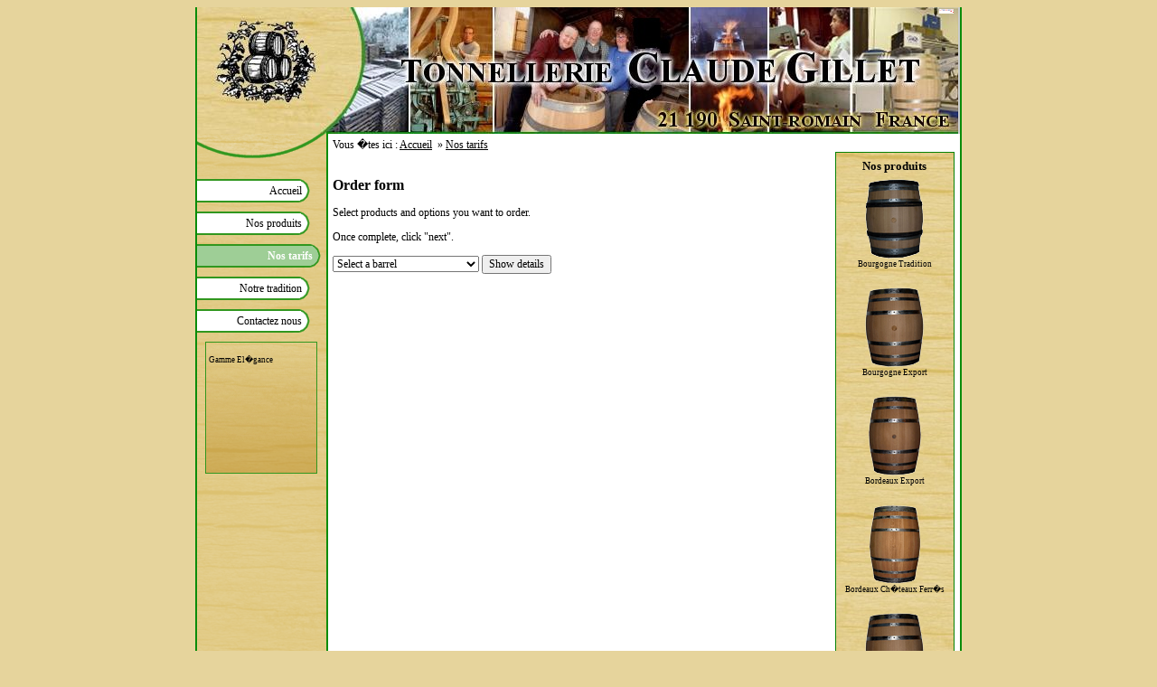

--- FILE ---
content_type: text/html; charset=UTF-8
request_url: http://tonnellerie-gillet.com/our-prices/order_form.php
body_size: 6381
content:
<!DOCTYPE html PUBLIC "-//W3C//DTD XHTML 1.0 Transitional//EN" "http://www.w3.org/TR/xhtml1/DTD/xhtml1-transitional.dtd">
<html xmlns="http://www.w3.org/1999/xhtml" xml:lang="fr">
<head>
<title>Accueil |&nbsp;Tonnellerie Claude Gillet | Fabricant de futs et de tonneaux | Producteur artisanal | 21190 - St Romain - Bourgogne - France</title>
<meta http-equiv="Content-Type" content="text/html; charset=iso-8859-1" />
<meta http-equiv="Content-Script-Type" content="text/javascript" />
<meta http-equiv="Content-Language" content="fr-FR" />
<meta name="robots" content="index, follow,noodp,noarchive" />
<meta name="author" content="Tonnellerie Gillet" />
<meta name="keywords" content="Tonnellerie Gillet,Gillet,tonnellerie,clauge gillet,sas claude gillet,sas gillet,tonnellerie claude gillet,bourgogne, tonnellerie bourgogne, gillet, St Romain, saint romain,Saint-Romain,21190,france, piece, feuillette, vin, viticulture, viniculture, tonneau, burgundy, barrel, wine, vinification, bordeaux,quart,huiti�me,f�t traditionnel,f�t,fut traditionnel,fut,tonnellerie bourgogne, fabrication f�t bourgogne, fabrication tonneaux bourgogne, tonneau bourgogne, tonneau bordeaux,devis,bon de commande,fabrication traditionnelle,tradition,tonneaux, vins, futs, vignoble tradition,arbre,ch�ne, grumes, bois, douelle, for�t, tonnelier, bondes, barriques, vigneron, terroir, c�page, appellation, pi�ce, cerclage, cercl�s,ch�nes Merrains,ch�nes Merrain,fon�age,raclage,cerclage bois,impression laser,finition,chauffe traditionnelle, Allier, Vosges, Ni�vre, Tron�ais, Bertrange, Ch�tillonnais, Centre de France, Limousin,Missouri,Roumanie,�levage en barrique, f�t de ch�ne, f�ts de ch�ne, �levage du vin, oenologie, bois, tonneau, chais, cuve, tonelerie, tonnelerie, barrique, barriques, tonnelleries, toneleries, tonneleries, tonnelier, tonnelies, d�gustation bois, fabricant f�t, fabricant f�ts, fabricant barriques, tonneau, tonneaux, �levage de grands crus, �levage bordeaux, futs de chene, fut de chene, oenologie, Radoux, groupe Oeneo, Blend, barrique Blend, recherche et d�veloppement, savoir-faire, f�t, ch�ne, haut de gamme, �levage du vin, Bordeaux, France, Chauffe evolution, grain, Bourgogne, piece, Cognac, eaux de vie, armagnac, spiritueux, aromes, Tonnellerie, tonneaux, vins, futs, vignoble  tradition, chalon sur sa�ne, chalonnais, c�te, chalonnaise, mercurey, rully, montagny, bourgogne, sa�ne et loire, saone, France, fran�ais, arbre, d�gustation, ch�ne, grumes, bois, douelle, for�t, billon, merrain, merranderie, aubier, tanin, tonnelier, bondes, barriques, cuves, caves, chai, �nologie, viticulture, vigneron, terroir, c�page, appellation, feuillette, pi�ce, cerclage, merrain, merranderie" />
<meta name="description" content="La Tonnellerie Gillet est implant�e au coeur de la Bourgogne et exporte dans les plus grands domaines du monde, production artisanale et traditionelle de f�ts et tonneaux bourgogne et bordeaux, pr�sentation de sa gamme de produits et ses caract�ristiques techniques, commande ou devis en ligne." />
<meta name="dc.Title" content="Tonnellerie Claude Gillet | Fabricant de futs et de tonneaux | Producteur artisanal | 21190 - St Romain - Bourgogne - France" />
<meta name="verify-v1" content="T8zNzNNVnRPHyw89y88zLtRXsX/pSjbfPI7qoScnU/w=" />
<meta name="identifier-url" content= "http://www.tonnellerie-gillet.com" />
<meta name="copyright" content="&copy; 2012 Tonnellerie Gillet" />
<link rel="StyleSheet" href="../css/site.css" type="text/css">

<style type="text/css">
.titlepicbg {
}
</style>
<style type="text/css">
body { position:relative;text-align:center;font-family:Georgia, Times New Roman, Times, serif;background-color:#E6D49C; }
a { color:#000; text-decoration:underline; }
a:hover { text-decoration:none; }
#wrapper { margin:0px auto;border-left:2px solid #0A8C0A;border-bottom:1px solid #0A8C0A;border-right:2px solid #0A8C0A;width:844px;text-align:left;position:relative;}
#lgsel { position:absolute;top:2px;right:2px;}
#lgsel a { float:left;display:block;width:16px;height:11px;margin-right:5px; }
#lgsel a:hover { background-position:bottom left; }
#lgsel span { display:none; }
.lgfr { background:transparent url(../images/t_fr/index.html) top left no-repeat; }
.lgen { background:transparent url(../images/t_en/index.html) top left no-repeat; }
.lg_selected { background-position:bottom left; }
#header { height:140px; background:#ccc url(../images/head.jpg) top left no-repeat; }
#header h1 { display:none; }
#header h2 { display:none; }
#header h3 { display:none; }
.mainwrapper { clear:both;background:#fff url(../images/left.png) top left repeat-y; }
.clear_box { clear:both;height:1px;overflow:hidden;display:block;} 
.cinfos { float:left;position:relative;text-align:center;width:144px;overflow:hidden;background:transparent url(../images/bt_head.png) top left no-repeat;padding-top:30px; }
  .cfluid { width:690px;float:left; }
.cright { float:right;width:145px;padding-top:20px; }
.cmain { float:right;width:545px;overflow:hidden; }
.content_data { width:540px;padding:5px; }	
.clear_box { display:block;height:1px;display:block;overflow:hidden;}
.footer { position:relavite; }
.footer_menu { margin-left:155px;width:690px;text-align:right; }
.footer_menu a { font-weight:normal;text-decoration:none; }
.footer_menu a:hover { color:#0A8C0A; }
.products { margin:0px auto;border:1px solid #078207;width:130px;background: #E0C880 url(../images/produits.jpg) top left repeat-y; }
.hdr { margin:0px;padding:4px;color:#000;background-color:#E6D49C;cursor:pointer }
.c_hdr { border:1px solid #E6D49C;margin-bottom:10px;padding:4px; }
.products_content { padding:2px; }
.products_content h3 { margin:5px;padding:0;text-align:center;font-size:13px;font-weight:bold; }
.product_detail { margin:0px auto;text-align:center;height:115px;margin-bottom:5px; }
.product_detail img { text-decoration:none; }
.product_detail a { display:block;font-size:9px;color:#000;text-decoration:none;font-weight:normal; }
.product_detail a:hover { color:#0A8C0A;font-weight:bold; }

.liste_produits { margin:0px auto;width:616px; }
.product_item { float:left;position:relative;width:134px;height:154px;text-align:center;margin:10px;background: transparent url(../images/cadre_produits.gif) top left no-repeat; }

.product_item a { cursor:pointer;font-size:9px;color:#000;text-decoration:none}
.product_item div { position:absolute;display:block;top:11px;left:12px;width:110px;height:106px;text-align:center;padding-top:5px;}
.product_item span { position:absolute;display:block;font-size:10px;top:120px;left:6px;width:120px;height:25px;text-align:center;overflow:hidden; }
.product_item a:hover { color:#0A8C0A;font-weight:bold; }
div.product_item:hover { background-position:bottom left;color:#0A8C0A;font-weight:bold; }
div.product_item:hover a { color:#0A8C0A;font-weight:bold; }
div.photo { width:170px;margin:0;padding:15px; border:2px outset #e1e1e1;border-top:1px;border-left:1px; }

a.mail_contact { color:#000;text-decoration:underline;font-weight:bold; }
a.mail_contact:hover {color:#F6BE13}
div#menu_nav { padding-top:20px;text-align:left; }
#menu_nav ul { margin:0;padding:0;list-style:none none outside; }
#menu_nav li { width:138px;text-align:right;margin:0;padding:0;padding-bottom:10px;height:26px; }
#menu_nav a  { margin-right:12px;display:block;padding-left:5px;padding-right:10px;line-height:26px;color:#000;text-decoration:none;font-size:12px;background:transparent url(../images/menu_bar.png) top right no-repeat; }
#menu_nav a:hover { margin-right:6px;font-weight:bold;color:#0A8C0A;}
#menu_nav a.menu_on { margin-right:0px;background:transparent url(../images/menu_bar_on.png) top right no-repeat;font-weight:bold;color:#fff; }
#flashinfos { text-align:left;margin:0px auto;width:122px;padding:1px;border:1px solid #0A8C0A;margin-top:10px;margin-bottom:10px; }
#actus { text-align:left;margin:0px auto;width:118px;font-size:9px;padding:4px;height:146px;overflow:hidden;padding-top:15px;background:transparent url(../images/actus.png) top left no-repeat; }
#actus a { color:#000;text-decoration:none }
#actus a:hover { text-decoration:underline; }
#actus h3 { display:none; }
.content_data  * { font-family: Georgia, Times New Roman, Times, serif;font-size:12px; }
.content_data h2 { font-size:16px; }
.content_data h3 { font-size:14px; }
.copyright { width:145px;position:absolute;bottom:2px;left:2px;font-size:8px;text-align:center; }
#tbtoolidx { margin:10px;padding:4px;background-color:#fff;border-top:1px solid #E6D49C;color:#000;font-size:11px; }
#tbtoolidx a { padding-left:5px; font-size:11px; color:#000;text-decoration:none; }
#tbtoolidx a:hover { color:#0A8C0A; }


#formulaire_tarifs input, #formulaire_tarifs select { font-family: Georgia, Times New Roman, Times, seriffont-size:12px; }
#formulaire_tarifs h1 { font-size:18px;margin:0;padding:0;margin-top:4px;margin-bottom:4px }
#formulaire_tarifs h2 { border-bottom:2px solid #000;font-size:16px;margin:0;padding:0;margin-top:4px;margin-bottom:4px }
#formulaire_tarifs h3 { border-bottom:1px solid #000;font-size:14px;margin:0;padding:0;margin-top:4px;margin-bottom:4px }
#formulaire_tarifs blockquote { margin:0;padding:0;padding-left:20px; }
.bouton_bdc  { display:block;text-align:center;border:1px outset #0A8C0A;padding:4px;font-weight:bold;background-color:#E6D49C}
.bouton_devis { display:block;text-align:center;border:1px outset #0A8C0A;padding:4px;font-weight:bold;background-color:#E6D49C}
a.bouton_bdc  , a.bouton_devis { color:#000;font-size:13px; }
a.bouton_bdc:hover , a.bouton_devis:hover { color:#0A8C0A;font-size:13px; }


</style>
<script type="text/javascript" language="javascript" src="../js/scroll.php"></script>
<script type="text/javascript" language="javascript" src="../js/ContribPopup.php"></script>
<script type="text/javascript" language="JavaScript" src="../js/stdFunc.php"></script>
<script type="text/javascript" language="JavaScript" src="../js/fx/prototype.lite.js" ></script>
<script type="text/javascript" language="JavaScript" src="../js/fx/moo.fx.js" ></script>
<script type="text/javascript" language="JavaScript" src="../js/fx/moo.fx.pack.js" ></script>

</head>
<body onload="InitMyBox()"><a name="hautFaq"></a>
<div id="wrapper">
  <div id="header">
    <h1>SAS Tonnellerie Gillet - Accueil</h1>
    <h2>21190 Saint-Romain - Bourgogne - France</h2>
  </div>
  <div class="mainwrapper">
	<div class="cfluid">
	  <div class="cmain">
	  	<div class="content_data">
	  	<div class="nav_sous_rubrique">
Vous �tes ici :&nbsp;<a href="../accueil/index.html" class="nav_texte">Accueil</a>
 

 

 

  
  &nbsp;&raquo; <a href="../nos-tarifs/index.html" class="nav_texte">Nos tarifs</a>
  
      

 

 


</div>
<br/>
		<script style="text/javascript" language="javascript">
liste_pieces = new Array(1,2,3,4,5,6,7,8,9,10);

function detail_piece() {
  elem = document.getElementById('f_piece');
  pid = elem.options[elem.selectedIndex].value;

  document.getElementById('detail').style.display='none';
  for(i=0;i< liste_pieces.length;i++) {
    if(pid==liste_pieces[i]) {

      document.getElementById('detail_f_piece_'+liste_pieces[i]).style.display='';
      document.getElementById('detail').style.display='';
    }
    else document.getElementById('detail_f_piece_'+liste_pieces[i]).style.display='none';
  }
}

function activate(elem,id) {
  if(document.getElementById(elem).checked) document.getElementById(id).disabled='';
  else document.getElementById(id).disabled='disabled';
}

function detail_produit(pid) {
  elem = document.getElementById('f_detail_'+pid);
  if(elem.style.display=='none') elem.style.display='';
  else elem.style.display='none';

}
</script>
<h2>Order form</h2>
<p>Select products and options you want to order.</p>
<p>Once complete, click "next".</p> 
<div id="formulaire_tarifs" >
<form method="post" action="order_form.php" name="bdC">
<input type="hidden" name="_view_state_" value="" />
<select name="f_piece" id="f_piece" onchange="detail_piece()"><option value="">Select a barrel</option>
<option value="1">Bourgogne Tradition</option>
<option value="2">Bourgogne Export</option>
<option value="3">Bordeaux Export</option>
<option value="4">Bordeaux Ch�teaux Ferr�s</option>
<option value="5">Pi�ce 300 litres</option>
<option value="6">Pi�ces 500 litres</option>
<option value="7">Feuillette Tradition</option>
<option value="8">Feuillette Export</option>
<option value="9">Quart</option>
<option value="10">Huiti�me</option>
</select>&nbsp;<input type="button" name="bsel" value="Show details" onclick="detail_piece()" /><br><div id="detail" style="display:none">
<div id="detail_f_piece_1" style="display:none"><h2>Bourgogne Tradition</h2><br/>
<blockquote>
<h3>Choix de la provenance du Ch�ne</h3>
<select id="f_piece_1_bois" name="f_piece_1_bois">
<optgroup label="French oak">
<option value="1,1">Allier</option>
<option value="1,2">Vosges</option>
<option value="1,3">Nievre</option>
<option value="1,5">Bertrange</option>
<option value="1,6">Chatillonnais</option>
<option value="1,7">Centre de France</option>
<option value="1,8">Limousin</option>
</optgroup>
<optgroup label="American oak">
<option value="2,1">Missouri</option>
</optgroup>
<optgroup label="Estearn Europe oak">
<option value="3,1">Roumania</option>
</optgroup>
</select>
</blockquote>
<blockquote>
<h3>Chauffe du bois</h3>
<select name="f_piece_1_chauffe"><option value="1">Light toast</option>
<option value="2">Medium toast</option>
<option value="3">Medium+ toast</option>
<option value="4">Heavy toast</option>
</select><input type="checkbox" name="f_piece_1_option_chauffe_1" value="1" id="f_piece_1_option_chauffe_1"><label for="f_piece_1_option_chauffe">option Toasted head barrel</label><br/>
</blockquote>
</div><div id="detail_f_piece_2" style="display:none"><h2>Bourgogne Export</h2><br/>
<blockquote>
<h3>Choix de la provenance du Ch�ne</h3>
<select id="f_piece_2_bois" name="f_piece_2_bois">
<optgroup label="French oak">
<option value="1,1">Allier</option>
<option value="1,2">Vosges</option>
<option value="1,3">Nievre</option>
<option value="1,5">Bertrange</option>
<option value="1,6">Chatillonnais</option>
<option value="1,7">Centre de France</option>
<option value="1,8">Limousin</option>
</optgroup>
<optgroup label="American oak">
<option value="2,1">Missouri</option>
</optgroup>
<optgroup label="Estearn Europe oak">
<option value="3,1">Roumania</option>
</optgroup>
</select>
</blockquote>
<blockquote>
<h3>Chauffe du bois</h3>
<select name="f_piece_2_chauffe"><option value="1">Light toast</option>
<option value="2">Medium toast</option>
<option value="3">Medium+ toast</option>
<option value="4">Heavy toast</option>
</select><input type="checkbox" name="f_piece_2_option_chauffe_1" value="1" id="f_piece_2_option_chauffe_1"><label for="f_piece_2_option_chauffe">option Toasted head barrel</label><br/>
</blockquote>
</div><div id="detail_f_piece_3" style="display:none"><h2>Bordeaux Export</h2><br/>
<blockquote>
<h3>Choix de la provenance du Ch�ne</h3>
<select id="f_piece_3_bois" name="f_piece_3_bois">
<optgroup label="French oak">
<option value="1,1">Allier</option>
<option value="1,2">Vosges</option>
<option value="1,3">Nievre</option>
<option value="1,5">Bertrange</option>
<option value="1,6">Chatillonnais</option>
<option value="1,7">Centre de France</option>
<option value="1,8">Limousin</option>
</optgroup>
<optgroup label="American oak">
<option value="2,1">Missouri</option>
</optgroup>
<optgroup label="Estearn Europe oak">
<option value="3,1">Roumania</option>
</optgroup>
</select>
</blockquote>
<blockquote>
<h3>Chauffe du bois</h3>
<select name="f_piece_3_chauffe"><option value="1">Light toast</option>
<option value="2">Medium toast</option>
<option value="3">Medium+ toast</option>
<option value="4">Heavy toast</option>
</select><input type="checkbox" name="f_piece_3_option_chauffe_1" value="1" id="f_piece_3_option_chauffe_1"><label for="f_piece_3_option_chauffe">option Toasted head barrel</label><br/>
</blockquote>
</div><div id="detail_f_piece_4" style="display:none"><h2>Bordeaux Ch�teaux Ferr�s</h2><br/>
<blockquote>
<h3>Choix de la provenance du Ch�ne</h3>
<select id="f_piece_4_bois" name="f_piece_4_bois">
<optgroup label="French oak">
<option value="1">Allier</option>
<option value="1">Vosges</option>
<option value="1">Nievre</option>
<option value="1">Bertrange</option>
<option value="1">Chatillonnais</option>
<option value="1">Centre de France</option>
<option value="1">Limousin</option>
</optgroup>
</select>
</blockquote>
<blockquote>
<h3>Chauffe du bois</h3>
<select name="f_piece_4_chauffe"><option value="1">Light toast</option>
<option value="2">Medium toast</option>
<option value="3">Medium+ toast</option>
<option value="4">Heavy toast</option>
</select><input type="checkbox" name="f_piece_4_option_chauffe_1" value="1" id="f_piece_4_option_chauffe_1"><label for="f_piece_4_option_chauffe">option Toasted head barrel</label><br/>
</blockquote>
</div><div id="detail_f_piece_5" style="display:none"><h2>Pi�ce 300 litres</h2><br/>
<blockquote>
<h3>Choix de la provenance du Ch�ne</h3>
<select id="f_piece_5_bois" name="f_piece_5_bois">
<optgroup label="French oak">
<option value="1">Allier</option>
<option value="1">Vosges</option>
<option value="1">Nievre</option>
<option value="1">Bertrange</option>
<option value="1">Chatillonnais</option>
<option value="1">Centre de France</option>
<option value="1">Limousin</option>
</optgroup>
</select>
</blockquote>
<blockquote>
<h3>Chauffe du bois</h3>
<select name="f_piece_5_chauffe"><option value="1">Light toast</option>
<option value="2">Medium toast</option>
<option value="3">Medium+ toast</option>
<option value="4">Heavy toast</option>
</select><input type="checkbox" name="f_piece_5_option_chauffe_1" value="1" id="f_piece_5_option_chauffe_1"><label for="f_piece_5_option_chauffe">option Toasted head barrel</label><br/>
</blockquote>
</div><div id="detail_f_piece_6" style="display:none"><h2>Pi�ces 500 litres</h2><br/>
<blockquote>
<h3>Choix de la provenance du Ch�ne</h3>
<select id="f_piece_6_bois" name="f_piece_6_bois">
<optgroup label="French oak">
<option value="1,1">Allier</option>
<option value="1,2">Vosges</option>
</optgroup>
</select>
</blockquote>
<blockquote>
<h3>Chauffe du bois</h3>
<select name="f_piece_6_chauffe"><option value="2">Medium toast</option>
<option value="3">Medium+ toast</option>
</select><input type="checkbox" name="f_piece_6_option_chauffe_1" value="1" id="f_piece_6_option_chauffe_1"><label for="f_piece_6_option_chauffe">option Toasted head barrel</label><br/>
</blockquote>
</div><div id="detail_f_piece_7" style="display:none"><h2>Feuillette Tradition</h2><br/>
<blockquote>
<h3>Choix de la provenance du Ch�ne</h3>
<select id="f_piece_7_bois" name="f_piece_7_bois">
<optgroup label="French oak">
<option value="1,1">Allier</option>
<option value="1,2">Vosges</option>
</optgroup>
</select>
</blockquote>
<blockquote>
<h3>Chauffe du bois</h3>
<select name="f_piece_7_chauffe"><option value="2">Medium toast</option>
<option value="3">Medium+ toast</option>
</select><input type="checkbox" name="f_piece_7_option_chauffe_1" value="1" id="f_piece_7_option_chauffe_1"><label for="f_piece_7_option_chauffe">option Toasted head barrel</label><br/>
</blockquote>
</div><div id="detail_f_piece_8" style="display:none"><h2>Feuillette Export</h2><br/>
<blockquote>
<h3>Choix de la provenance du Ch�ne</h3>
<select id="f_piece_8_bois" name="f_piece_8_bois">
<optgroup label="French oak">
<option value="1,1">Allier</option>
<option value="1,2">Vosges</option>
</optgroup>
</select>
</blockquote>
<blockquote>
<h3>Chauffe du bois</h3>
<select name="f_piece_8_chauffe"><option value="2">Medium toast</option>
<option value="3">Medium+ toast</option>
</select><input type="checkbox" name="f_piece_8_option_chauffe_1" value="1" id="f_piece_8_option_chauffe_1"><label for="f_piece_8_option_chauffe">option Toasted head barrel</label><br/>
</blockquote>
</div><div id="detail_f_piece_9" style="display:none"><h2>Quart</h2><br/>
<blockquote>
<h3>Choix de la provenance du Ch�ne</h3>
<select id="f_piece_9_bois" name="f_piece_9_bois">
<optgroup label="French oak">
<option value="1,1">Allier</option>
</optgroup>
</select>
</blockquote>
<blockquote>
<h3>Chauffe du bois</h3>
<select name="f_piece_9_chauffe"><option value="2">Medium toast</option>
</select></blockquote>
</div><div id="detail_f_piece_10" style="display:none"><h2>Huiti�me</h2><br/>
<blockquote>
<h3>Choix de la provenance du Ch�ne</h3>
<select id="f_piece_10_bois" name="f_piece_10_bois">
<optgroup label="French oak">
<option value="1,1">Allier</option>
</optgroup>
</select>
</blockquote>
<blockquote>
<h3>Chauffe du bois</h3>
<select name="f_piece_10_chauffe"><option value="2">Medium toast</option>
</select></blockquote>
</div><blockquote><h3>Quantity</h3><input type="text" size="4" name="f_qte" value="" /> barrels
</blockquote><p align="center"><input type="submit" name="bAdd" value="Add to order form" /></p></div>
</form>
</div>

		<table cellspacing="0" cellpadding="2" width="100%" align="center">
		<tr>
		
		   <td height="1"><img src="../images/vide.gif" width="1" height="1" border="0"></td>
		</tr>
		</table>	
		</div>
	  </div>
	  <div class="cinfos">

      <div id="menu_nav">
  	  <ul>
   
        <li><a href="../accueil/index.html" >Accueil</a></li>
   
        <li><a href="../nos-produits/index.html" >Nos produits</a></li>
   
        <li><a href="../nos-tarifs/index.html" class="menu_on">Nos tarifs</a></li>
   
        <li><a href="../notre-tradition/index.html" >Notre tradition</a></li>
   
        <li><a href="../contactez-nous/index.html" >Contactez nous</a></li>
   
   	  </ul>
      </div>
  	
 
<!--      <div id="flashinfos">
		<script language='javascript1.2' type='text/javascript'>
document.write(unescape('%0A%3Cstyle%20type%3D%22text%2Fcss%22%3E%20%20%0A.posrelative%20%7B%20position%3Arelative%3Bclear%3Aboth%3B%20%7D%0A%23conteneur%20%7B%20%20overflow%3Ahidden%3Bwidth%3A118px%3Bheight%3A78px%3Bclip%3Arect%280px%20118px%2078px%200px%29%3Bleft%3A0px%3Btop%3A0px%3Bposition%3Arelative%3B%7D%0A%3C%2Fstyle%3E'));
</script>
<script language='javascript1.2' type='text/javascript'>
document.write(unescape('%3CDIV%20ID%3D%22conteneur%22%20onmouseover%3D%22if%28MyBox%29%20MyBox.stop%28%29%3B%22%20onmouseout%3D%22if%28MyBox%29%20MyBox.start%28%29%3B%22%3E%0A%3CDIV%20ID%3D%22info1%22%20class%3D%22posrelative%22%3E%0A%3Cp%20style%3D%22margin%3A0%3Bpadding%3A0%22%20class%3D%22texte%22%3ECette%20zone%20d%E9roulante%20peut%20servir%20%E0%20mettre%20en%20avant%20%20une%20information%20importante.%0AUtilisez%20la%20afin%20de%20tenir%20les%20visiteurs%20au%20courant%20des%20actualit%E9s%20par%20exemple%20ou%20pour%20mettre%20l%27accent%20sur%20une%20action%20%E0%20promouvoir%0AUne%20attention%20particuli%E8re%20doit%20donc%20%EAtre%20apport%E9e%20%E0%20sa%20mise%20%E0%20jour.%3C%2Fp%3E%0A%0A%3C%2FDIV%3E%0A%3CDIV%20ID%3D%22info2%22%20class%3D%22posrelative%22%3E%3Cp%20style%3D%22margin%3A0%3Bpadding%3A0%22%3E%26nbsp%3B%3C%2Fp%3E%0A%3C%2FDIV%3E%0A%0A%3C%2FDIV%3E%0A'));
</script>

      </div>
-->
 	
 
   
	    <div id="actus">
      <h3>Actualites</h3>
  
        <a href="../index-2799.html">Gamme El�gance</a><br/>
  
      </div>
  	      
	  </div>
	  <div class="clear_box">&nbsp;</div>
	</div>

  
	
	<div class="cright">
 	  <div class="products">
		<div class="products_content">
      <h3>Nos produits</h3>
  
      <div class="product_detail">
        <a href="../lire_Bourgogne_Tradition,23033412fc490ca45c00b1249bbe3554a4fdf6fb.html" title="Bourgogne Tradition"><IMG alt="Bourgogne Tradition" Title="Bourgogne Tradition" src="../files/vig_bourgogne_tradition.png" height=90 border=0><br />
        Bourgogne Tradition</a><br/>
      </div>
  
      <div class="product_detail">
        <a href="../lire_Bourgogne_Export,230334113295c76acbf4caaed33c36b1b5fc2cb1.html" title="Bourgogne Export"><IMG alt="Bourgogne Export" Title="Bourgogne Export" src="../files/vig_bourgogne_export.png" height=90 border=0><br />
        Bourgogne Export</a><br/>
      </div>
  
      <div class="product_detail">
        <a href="../lire_Bordeaux_Export,23033410735b90b4568125ed6c3f678819b6e058.html" title="Bordeaux Export"><IMG alt="Bordeaux Export" Title="Bordeaux Export" src="../files/vig_bordeaux_export.png" height=90 border=0><br />
        Bordeaux Export</a><br/>
      </div>
  
      <div class="product_detail">
        <a href="../lire_Bordeaux_Chateaux_Ferres,23033417a3f390d88e4c41f2747bfa2f1b5f87db.html" title="Bordeaux Ch&acirc;teaux Ferr&eacute;s"><IMG alt="Bordeaux Ch�teaux Ferr�s" Title="Bordeaux Ch�teaux Ferr�s" src="../files/vig_bordeaux_chateaux.png" height=90 border=0><br />
        Bordeaux Ch�teaux Ferr�s</a><br/>
      </div>
  
      <div class="product_detail">
        <a href="../lire_Piece_265_litres,23033414e2c420d928d4bf8ce0ff2ec19b371514.html" title="Pi&egrave;ce 265 litres"><IMG alt="Feuillette Tradition" Title="FeuilletteTradition" src="../files/vig_bourgogne_export.png" height=90 border=0><br />
        Pi�ce 265 litres</a><br/>
      </div>
  
      <div class="product_detail">
        <a href="../lire_Piece_300_litres,2303341614bfa6bb14875e45bba028a21ed38046.html" title="Pi&egrave;ce 300 litres"><IMG alt="Pi�ce 300 Litres" Title="Pi�ce 300 Litres" src="../files/vig_piece_300_litres.png" height=90 border=0><br />
        Pi�ce 300 litres</a><br/>
      </div>
  
      <div class="product_detail">
        <a href="../lire_Piece_500_litres,230334157cbbc409ec990f19c78c75bd1e06f215.html" title="Pi&egrave;ce 500 litres"><IMG alt="Pi�ce 500 Litres" Title="Pi�ce 500 Litres" src="../files/vig_piece_500_litres.png" height=90 border=0><br />
        Pi�ce 500 litres</a><br/>
      </div>
  
      <div class="product_detail">
        <a href="../lire_Feuillette_Export,2303341b32bb90e8976aab5298d5da10fe66f21d.html" title="Feuillette Export"><IMG alt="Feuillette Export" Title="Feuillette Export" src="../files/vig_feuillette_export.png" height=90 border=0><br />
        Feuillette Export</a><br/>
      </div>
  
      <div class="product_detail">
        <a href="../lire_Le_Quart,2303341ad2ddea18f00665ce8623e36bd4e3c7c5.html" title="Le Quart"><IMG alt="Le Quart" Title="Le Quart" src="../files/vig_quart.png" height=90 border=0><br />
        Le Quart</a><br/>
      </div>
  
      <div class="product_detail">
        <a href="../lire_Le_Huitieme,23033419ad61ab143223efbc24c7d2583be69251.html" title="Le Huiti&egrave;me"><IMG alt="Le Huiti�me" Title="Le Huiti�me" src="../files/vig_huitieme.png" height=90 border=0><br />
        Le Huiti�me</a><br/>
      </div>
  
  		</div>
  		</div>
	</div>
  	
    <div class="clear_box">&nbsp;</div>
<div class="footer">
    <div class="copyright">&copy; 2012 Tonnellerie Gillet</div>
    <div class="footer_menu">   
    
    
     <a class="outils" href="javascript:display('23033472182be0c5cdcd5072bb1864cdee4d3d6e')">Mentions l�gales</a> - 
    
    
     <a href="../admin.php" style="color:#eee">&pi;</a>
    
    
    </div>
	</div>    
    <div id="lgsel"><a class="lgfr lg_selected" href="../accueil/index.html"><span>FR</span></a><a class="lgen" href="../home/index.html"><span>EN</span></a></div>	

  </div>
  
</div>
<br>
</body>
</html>
<!-- Localized -->

--- FILE ---
content_type: text/html
request_url: http://tonnellerie-gillet.com/images/t_fr/index.html
body_size: 447
content:
GIF89a  �    Z  c  �  �  �  ���11�99�B  BJRZ  c  c99ccZcccss�ss��  �  ����  ��絵ε�ֵ�絵�����������ε����ֵ����������������޵�����!!����  �������  �����������  ��kk�ss������������������������������������������������������������������������������������������������������������������������������������������������������������������������������������������������������������������������������������������������������������������������������������������������������������������������������������������������������������������������������������������������������������������������������������������������������������������������������������������������������������������������������������������������������������������������������������������������������������������������,       � S�h�E��A��X�cǇ7�@ć��:D<�8q�A�5F�H�E�=~Ęq#ĉM��BeE�(_���R���<#^��S�L0(��i� �F� AB�'~�q��	�5�!�G9`��A!l�����,�����wi�M�nٳ9�
�˷�� ���`l�/ZŃ���f�m��A�廓X= C�c�`�w��  p/����0P ;

--- FILE ---
content_type: text/html
request_url: http://tonnellerie-gillet.com/images/t_en/index.html
body_size: 722
content:
GIF89a  �    !  )  1  c)k))R1)B11{11�99�99�BB19BBJBB�J1JJJcRR�RR�ZRRZZ�cc!kZ�kc�kksss�{Z�{s�{{��))�{��������  ������������ƭ����Ƶ����Ƶ�ε�ֵ�ֽ����ν�ֽ������������k{΄�ν��������������������ckֵ�ֽ����������޵�޽��������������JJ猌�������������������  ��))�RR�ZZ�Zc�ks�������������������������  ���!!�))�11�JJ�ZZ�cc�kk���������������������������������������������������������������������������������������������������������������������������������������������������������������������������������������������������������������������������������������������������������������������������������������������������������������������������������������������������������������������������������������������������������������������������������������������������������,       � ��R� <x���K�:y��p�d�$-l8����\���QdΜ"C����(y��	CgN<z����ɟs�ȩC�(�#t�*��R�F|*g�#.��ѓG��>}b*QRÆ��u�T����;\l����K-J���Nr�XA�F�,���#�=.6Hnᦍ�b�iC�	
�@�&D8�pѠ C�6P*�8s&D-m�T��9tҎ҆��9c����dȨ�>��4d�h��];�W�V7>����UH�F�N�)g�L���LP�&��g�l � -x��ЁVt0�El�)\�  p� @ 8@ ;